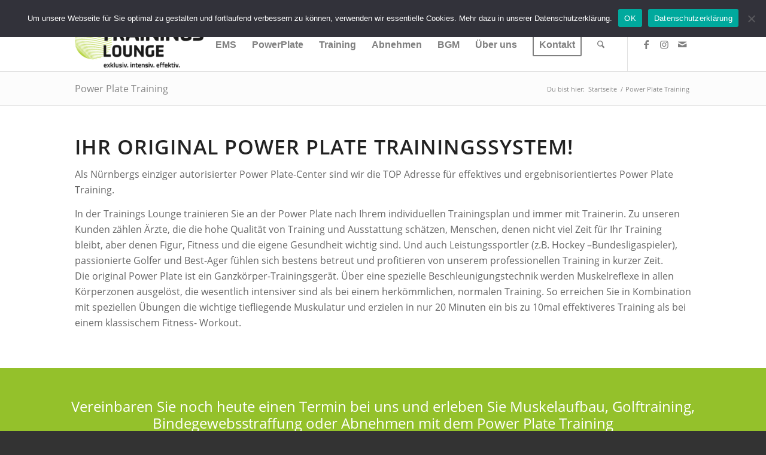

--- FILE ---
content_type: text/html; charset=UTF-8
request_url: https://www.trainings-lounge.de/power-plate-training-nuernberg/
body_size: 15916
content:
<!DOCTYPE html>
<html dir="ltr" lang="de" prefix="og: https://ogp.me/ns#" class="html_stretched responsive av-preloader-disabled  html_header_top html_logo_left html_main_nav_header html_menu_right html_slim html_header_sticky html_header_shrinking html_header_topbar_active html_mobile_menu_tablet html_header_searchicon html_content_align_center html_header_unstick_top_disabled html_header_stretch_disabled html_av-submenu-hidden html_av-submenu-display-click html_av-overlay-side html_av-overlay-side-classic html_av-submenu-clone html_entry_id_4298 av-cookies-no-cookie-consent av-no-preview av-default-lightbox html_text_menu_active av-mobile-menu-switch-default">
<head>
<meta charset="UTF-8" />
<meta name="robots" content="index, follow" />


<!-- mobile setting -->
<meta name="viewport" content="width=device-width, initial-scale=1">

<!-- Scripts/CSS and wp_head hook -->
<script defer src="[data-uri]"></script><title>Power Plate Training | Trainings Lounge</title>

		<!-- All in One SEO 4.9.3 - aioseo.com -->
	<meta name="robots" content="max-image-preview:large" />
	<meta name="google-site-verification" content="W-56BicLsXpT-EF68jc1L3yrDPV8sZj8tRLNI2B4Ed8" />
	<link rel="canonical" href="https://www.trainings-lounge.de/power-plate-training-nuernberg/" />
	<meta name="generator" content="All in One SEO (AIOSEO) 4.9.3" />
		<meta property="og:locale" content="de_DE" />
		<meta property="og:site_name" content="Trainings Lounge | Autorisiertes Power Plate &amp; miha bodytec Center in Nürnberg" />
		<meta property="og:type" content="article" />
		<meta property="og:title" content="Power Plate Training | Trainings Lounge" />
		<meta property="og:url" content="https://www.trainings-lounge.de/power-plate-training-nuernberg/" />
		<meta property="article:published_time" content="2013-01-21T21:13:38+00:00" />
		<meta property="article:modified_time" content="2020-04-04T22:36:09+00:00" />
		<meta name="twitter:card" content="summary" />
		<meta name="twitter:title" content="Power Plate Training | Trainings Lounge" />
		<script type="application/ld+json" class="aioseo-schema">
			{"@context":"https:\/\/schema.org","@graph":[{"@type":"BreadcrumbList","@id":"https:\/\/www.trainings-lounge.de\/power-plate-training-nuernberg\/#breadcrumblist","itemListElement":[{"@type":"ListItem","@id":"https:\/\/www.trainings-lounge.de#listItem","position":1,"name":"Home","item":"https:\/\/www.trainings-lounge.de","nextItem":{"@type":"ListItem","@id":"https:\/\/www.trainings-lounge.de\/power-plate-training-nuernberg\/#listItem","name":"Power Plate Training"}},{"@type":"ListItem","@id":"https:\/\/www.trainings-lounge.de\/power-plate-training-nuernberg\/#listItem","position":2,"name":"Power Plate Training","previousItem":{"@type":"ListItem","@id":"https:\/\/www.trainings-lounge.de#listItem","name":"Home"}}]},{"@type":"Organization","@id":"https:\/\/www.trainings-lounge.de\/#organization","name":"Trainings Lounge","description":"Autorisiertes Power Plate & miha bodytec Center in N\u00fcrnberg","url":"https:\/\/www.trainings-lounge.de\/"},{"@type":"WebPage","@id":"https:\/\/www.trainings-lounge.de\/power-plate-training-nuernberg\/#webpage","url":"https:\/\/www.trainings-lounge.de\/power-plate-training-nuernberg\/","name":"Power Plate Training | Trainings Lounge","inLanguage":"de-DE","isPartOf":{"@id":"https:\/\/www.trainings-lounge.de\/#website"},"breadcrumb":{"@id":"https:\/\/www.trainings-lounge.de\/power-plate-training-nuernberg\/#breadcrumblist"},"datePublished":"2013-01-21T22:13:38+01:00","dateModified":"2020-04-05T00:36:09+02:00"},{"@type":"WebSite","@id":"https:\/\/www.trainings-lounge.de\/#website","url":"https:\/\/www.trainings-lounge.de\/","name":"Trainings Lounge","description":"Autorisiertes Power Plate & miha bodytec Center in N\u00fcrnberg","inLanguage":"de-DE","publisher":{"@id":"https:\/\/www.trainings-lounge.de\/#organization"}}]}
		</script>
		<!-- All in One SEO -->

<link rel="alternate" title="oEmbed (JSON)" type="application/json+oembed" href="https://www.trainings-lounge.de/wp-json/oembed/1.0/embed?url=https%3A%2F%2Fwww.trainings-lounge.de%2Fpower-plate-training-nuernberg%2F" />
<link rel="alternate" title="oEmbed (XML)" type="text/xml+oembed" href="https://www.trainings-lounge.de/wp-json/oembed/1.0/embed?url=https%3A%2F%2Fwww.trainings-lounge.de%2Fpower-plate-training-nuernberg%2F&#038;format=xml" />
<style id='wp-img-auto-sizes-contain-inline-css' type='text/css'>
img:is([sizes=auto i],[sizes^="auto," i]){contain-intrinsic-size:3000px 1500px}
/*# sourceURL=wp-img-auto-sizes-contain-inline-css */
</style>
<style id='wp-block-library-inline-css' type='text/css'>
:root{--wp-block-synced-color:#7a00df;--wp-block-synced-color--rgb:122,0,223;--wp-bound-block-color:var(--wp-block-synced-color);--wp-editor-canvas-background:#ddd;--wp-admin-theme-color:#007cba;--wp-admin-theme-color--rgb:0,124,186;--wp-admin-theme-color-darker-10:#006ba1;--wp-admin-theme-color-darker-10--rgb:0,107,160.5;--wp-admin-theme-color-darker-20:#005a87;--wp-admin-theme-color-darker-20--rgb:0,90,135;--wp-admin-border-width-focus:2px}@media (min-resolution:192dpi){:root{--wp-admin-border-width-focus:1.5px}}.wp-element-button{cursor:pointer}:root .has-very-light-gray-background-color{background-color:#eee}:root .has-very-dark-gray-background-color{background-color:#313131}:root .has-very-light-gray-color{color:#eee}:root .has-very-dark-gray-color{color:#313131}:root .has-vivid-green-cyan-to-vivid-cyan-blue-gradient-background{background:linear-gradient(135deg,#00d084,#0693e3)}:root .has-purple-crush-gradient-background{background:linear-gradient(135deg,#34e2e4,#4721fb 50%,#ab1dfe)}:root .has-hazy-dawn-gradient-background{background:linear-gradient(135deg,#faaca8,#dad0ec)}:root .has-subdued-olive-gradient-background{background:linear-gradient(135deg,#fafae1,#67a671)}:root .has-atomic-cream-gradient-background{background:linear-gradient(135deg,#fdd79a,#004a59)}:root .has-nightshade-gradient-background{background:linear-gradient(135deg,#330968,#31cdcf)}:root .has-midnight-gradient-background{background:linear-gradient(135deg,#020381,#2874fc)}:root{--wp--preset--font-size--normal:16px;--wp--preset--font-size--huge:42px}.has-regular-font-size{font-size:1em}.has-larger-font-size{font-size:2.625em}.has-normal-font-size{font-size:var(--wp--preset--font-size--normal)}.has-huge-font-size{font-size:var(--wp--preset--font-size--huge)}.has-text-align-center{text-align:center}.has-text-align-left{text-align:left}.has-text-align-right{text-align:right}.has-fit-text{white-space:nowrap!important}#end-resizable-editor-section{display:none}.aligncenter{clear:both}.items-justified-left{justify-content:flex-start}.items-justified-center{justify-content:center}.items-justified-right{justify-content:flex-end}.items-justified-space-between{justify-content:space-between}.screen-reader-text{border:0;clip-path:inset(50%);height:1px;margin:-1px;overflow:hidden;padding:0;position:absolute;width:1px;word-wrap:normal!important}.screen-reader-text:focus{background-color:#ddd;clip-path:none;color:#444;display:block;font-size:1em;height:auto;left:5px;line-height:normal;padding:15px 23px 14px;text-decoration:none;top:5px;width:auto;z-index:100000}html :where(.has-border-color){border-style:solid}html :where([style*=border-top-color]){border-top-style:solid}html :where([style*=border-right-color]){border-right-style:solid}html :where([style*=border-bottom-color]){border-bottom-style:solid}html :where([style*=border-left-color]){border-left-style:solid}html :where([style*=border-width]){border-style:solid}html :where([style*=border-top-width]){border-top-style:solid}html :where([style*=border-right-width]){border-right-style:solid}html :where([style*=border-bottom-width]){border-bottom-style:solid}html :where([style*=border-left-width]){border-left-style:solid}html :where(img[class*=wp-image-]){height:auto;max-width:100%}:where(figure){margin:0 0 1em}html :where(.is-position-sticky){--wp-admin--admin-bar--position-offset:var(--wp-admin--admin-bar--height,0px)}@media screen and (max-width:600px){html :where(.is-position-sticky){--wp-admin--admin-bar--position-offset:0px}}

/*# sourceURL=wp-block-library-inline-css */
</style><style id='global-styles-inline-css' type='text/css'>
:root{--wp--preset--aspect-ratio--square: 1;--wp--preset--aspect-ratio--4-3: 4/3;--wp--preset--aspect-ratio--3-4: 3/4;--wp--preset--aspect-ratio--3-2: 3/2;--wp--preset--aspect-ratio--2-3: 2/3;--wp--preset--aspect-ratio--16-9: 16/9;--wp--preset--aspect-ratio--9-16: 9/16;--wp--preset--color--black: #000000;--wp--preset--color--cyan-bluish-gray: #abb8c3;--wp--preset--color--white: #ffffff;--wp--preset--color--pale-pink: #f78da7;--wp--preset--color--vivid-red: #cf2e2e;--wp--preset--color--luminous-vivid-orange: #ff6900;--wp--preset--color--luminous-vivid-amber: #fcb900;--wp--preset--color--light-green-cyan: #7bdcb5;--wp--preset--color--vivid-green-cyan: #00d084;--wp--preset--color--pale-cyan-blue: #8ed1fc;--wp--preset--color--vivid-cyan-blue: #0693e3;--wp--preset--color--vivid-purple: #9b51e0;--wp--preset--color--metallic-red: #b02b2c;--wp--preset--color--maximum-yellow-red: #edae44;--wp--preset--color--yellow-sun: #eeee22;--wp--preset--color--palm-leaf: #83a846;--wp--preset--color--aero: #7bb0e7;--wp--preset--color--old-lavender: #745f7e;--wp--preset--color--steel-teal: #5f8789;--wp--preset--color--raspberry-pink: #d65799;--wp--preset--color--medium-turquoise: #4ecac2;--wp--preset--gradient--vivid-cyan-blue-to-vivid-purple: linear-gradient(135deg,rgb(6,147,227) 0%,rgb(155,81,224) 100%);--wp--preset--gradient--light-green-cyan-to-vivid-green-cyan: linear-gradient(135deg,rgb(122,220,180) 0%,rgb(0,208,130) 100%);--wp--preset--gradient--luminous-vivid-amber-to-luminous-vivid-orange: linear-gradient(135deg,rgb(252,185,0) 0%,rgb(255,105,0) 100%);--wp--preset--gradient--luminous-vivid-orange-to-vivid-red: linear-gradient(135deg,rgb(255,105,0) 0%,rgb(207,46,46) 100%);--wp--preset--gradient--very-light-gray-to-cyan-bluish-gray: linear-gradient(135deg,rgb(238,238,238) 0%,rgb(169,184,195) 100%);--wp--preset--gradient--cool-to-warm-spectrum: linear-gradient(135deg,rgb(74,234,220) 0%,rgb(151,120,209) 20%,rgb(207,42,186) 40%,rgb(238,44,130) 60%,rgb(251,105,98) 80%,rgb(254,248,76) 100%);--wp--preset--gradient--blush-light-purple: linear-gradient(135deg,rgb(255,206,236) 0%,rgb(152,150,240) 100%);--wp--preset--gradient--blush-bordeaux: linear-gradient(135deg,rgb(254,205,165) 0%,rgb(254,45,45) 50%,rgb(107,0,62) 100%);--wp--preset--gradient--luminous-dusk: linear-gradient(135deg,rgb(255,203,112) 0%,rgb(199,81,192) 50%,rgb(65,88,208) 100%);--wp--preset--gradient--pale-ocean: linear-gradient(135deg,rgb(255,245,203) 0%,rgb(182,227,212) 50%,rgb(51,167,181) 100%);--wp--preset--gradient--electric-grass: linear-gradient(135deg,rgb(202,248,128) 0%,rgb(113,206,126) 100%);--wp--preset--gradient--midnight: linear-gradient(135deg,rgb(2,3,129) 0%,rgb(40,116,252) 100%);--wp--preset--font-size--small: 1rem;--wp--preset--font-size--medium: 1.125rem;--wp--preset--font-size--large: 1.75rem;--wp--preset--font-size--x-large: clamp(1.75rem, 3vw, 2.25rem);--wp--preset--spacing--20: 0.44rem;--wp--preset--spacing--30: 0.67rem;--wp--preset--spacing--40: 1rem;--wp--preset--spacing--50: 1.5rem;--wp--preset--spacing--60: 2.25rem;--wp--preset--spacing--70: 3.38rem;--wp--preset--spacing--80: 5.06rem;--wp--preset--shadow--natural: 6px 6px 9px rgba(0, 0, 0, 0.2);--wp--preset--shadow--deep: 12px 12px 50px rgba(0, 0, 0, 0.4);--wp--preset--shadow--sharp: 6px 6px 0px rgba(0, 0, 0, 0.2);--wp--preset--shadow--outlined: 6px 6px 0px -3px rgb(255, 255, 255), 6px 6px rgb(0, 0, 0);--wp--preset--shadow--crisp: 6px 6px 0px rgb(0, 0, 0);}:root { --wp--style--global--content-size: 800px;--wp--style--global--wide-size: 1130px; }:where(body) { margin: 0; }.wp-site-blocks > .alignleft { float: left; margin-right: 2em; }.wp-site-blocks > .alignright { float: right; margin-left: 2em; }.wp-site-blocks > .aligncenter { justify-content: center; margin-left: auto; margin-right: auto; }:where(.is-layout-flex){gap: 0.5em;}:where(.is-layout-grid){gap: 0.5em;}.is-layout-flow > .alignleft{float: left;margin-inline-start: 0;margin-inline-end: 2em;}.is-layout-flow > .alignright{float: right;margin-inline-start: 2em;margin-inline-end: 0;}.is-layout-flow > .aligncenter{margin-left: auto !important;margin-right: auto !important;}.is-layout-constrained > .alignleft{float: left;margin-inline-start: 0;margin-inline-end: 2em;}.is-layout-constrained > .alignright{float: right;margin-inline-start: 2em;margin-inline-end: 0;}.is-layout-constrained > .aligncenter{margin-left: auto !important;margin-right: auto !important;}.is-layout-constrained > :where(:not(.alignleft):not(.alignright):not(.alignfull)){max-width: var(--wp--style--global--content-size);margin-left: auto !important;margin-right: auto !important;}.is-layout-constrained > .alignwide{max-width: var(--wp--style--global--wide-size);}body .is-layout-flex{display: flex;}.is-layout-flex{flex-wrap: wrap;align-items: center;}.is-layout-flex > :is(*, div){margin: 0;}body .is-layout-grid{display: grid;}.is-layout-grid > :is(*, div){margin: 0;}body{padding-top: 0px;padding-right: 0px;padding-bottom: 0px;padding-left: 0px;}a:where(:not(.wp-element-button)){text-decoration: underline;}:root :where(.wp-element-button, .wp-block-button__link){background-color: #32373c;border-width: 0;color: #fff;font-family: inherit;font-size: inherit;font-style: inherit;font-weight: inherit;letter-spacing: inherit;line-height: inherit;padding-top: calc(0.667em + 2px);padding-right: calc(1.333em + 2px);padding-bottom: calc(0.667em + 2px);padding-left: calc(1.333em + 2px);text-decoration: none;text-transform: inherit;}.has-black-color{color: var(--wp--preset--color--black) !important;}.has-cyan-bluish-gray-color{color: var(--wp--preset--color--cyan-bluish-gray) !important;}.has-white-color{color: var(--wp--preset--color--white) !important;}.has-pale-pink-color{color: var(--wp--preset--color--pale-pink) !important;}.has-vivid-red-color{color: var(--wp--preset--color--vivid-red) !important;}.has-luminous-vivid-orange-color{color: var(--wp--preset--color--luminous-vivid-orange) !important;}.has-luminous-vivid-amber-color{color: var(--wp--preset--color--luminous-vivid-amber) !important;}.has-light-green-cyan-color{color: var(--wp--preset--color--light-green-cyan) !important;}.has-vivid-green-cyan-color{color: var(--wp--preset--color--vivid-green-cyan) !important;}.has-pale-cyan-blue-color{color: var(--wp--preset--color--pale-cyan-blue) !important;}.has-vivid-cyan-blue-color{color: var(--wp--preset--color--vivid-cyan-blue) !important;}.has-vivid-purple-color{color: var(--wp--preset--color--vivid-purple) !important;}.has-metallic-red-color{color: var(--wp--preset--color--metallic-red) !important;}.has-maximum-yellow-red-color{color: var(--wp--preset--color--maximum-yellow-red) !important;}.has-yellow-sun-color{color: var(--wp--preset--color--yellow-sun) !important;}.has-palm-leaf-color{color: var(--wp--preset--color--palm-leaf) !important;}.has-aero-color{color: var(--wp--preset--color--aero) !important;}.has-old-lavender-color{color: var(--wp--preset--color--old-lavender) !important;}.has-steel-teal-color{color: var(--wp--preset--color--steel-teal) !important;}.has-raspberry-pink-color{color: var(--wp--preset--color--raspberry-pink) !important;}.has-medium-turquoise-color{color: var(--wp--preset--color--medium-turquoise) !important;}.has-black-background-color{background-color: var(--wp--preset--color--black) !important;}.has-cyan-bluish-gray-background-color{background-color: var(--wp--preset--color--cyan-bluish-gray) !important;}.has-white-background-color{background-color: var(--wp--preset--color--white) !important;}.has-pale-pink-background-color{background-color: var(--wp--preset--color--pale-pink) !important;}.has-vivid-red-background-color{background-color: var(--wp--preset--color--vivid-red) !important;}.has-luminous-vivid-orange-background-color{background-color: var(--wp--preset--color--luminous-vivid-orange) !important;}.has-luminous-vivid-amber-background-color{background-color: var(--wp--preset--color--luminous-vivid-amber) !important;}.has-light-green-cyan-background-color{background-color: var(--wp--preset--color--light-green-cyan) !important;}.has-vivid-green-cyan-background-color{background-color: var(--wp--preset--color--vivid-green-cyan) !important;}.has-pale-cyan-blue-background-color{background-color: var(--wp--preset--color--pale-cyan-blue) !important;}.has-vivid-cyan-blue-background-color{background-color: var(--wp--preset--color--vivid-cyan-blue) !important;}.has-vivid-purple-background-color{background-color: var(--wp--preset--color--vivid-purple) !important;}.has-metallic-red-background-color{background-color: var(--wp--preset--color--metallic-red) !important;}.has-maximum-yellow-red-background-color{background-color: var(--wp--preset--color--maximum-yellow-red) !important;}.has-yellow-sun-background-color{background-color: var(--wp--preset--color--yellow-sun) !important;}.has-palm-leaf-background-color{background-color: var(--wp--preset--color--palm-leaf) !important;}.has-aero-background-color{background-color: var(--wp--preset--color--aero) !important;}.has-old-lavender-background-color{background-color: var(--wp--preset--color--old-lavender) !important;}.has-steel-teal-background-color{background-color: var(--wp--preset--color--steel-teal) !important;}.has-raspberry-pink-background-color{background-color: var(--wp--preset--color--raspberry-pink) !important;}.has-medium-turquoise-background-color{background-color: var(--wp--preset--color--medium-turquoise) !important;}.has-black-border-color{border-color: var(--wp--preset--color--black) !important;}.has-cyan-bluish-gray-border-color{border-color: var(--wp--preset--color--cyan-bluish-gray) !important;}.has-white-border-color{border-color: var(--wp--preset--color--white) !important;}.has-pale-pink-border-color{border-color: var(--wp--preset--color--pale-pink) !important;}.has-vivid-red-border-color{border-color: var(--wp--preset--color--vivid-red) !important;}.has-luminous-vivid-orange-border-color{border-color: var(--wp--preset--color--luminous-vivid-orange) !important;}.has-luminous-vivid-amber-border-color{border-color: var(--wp--preset--color--luminous-vivid-amber) !important;}.has-light-green-cyan-border-color{border-color: var(--wp--preset--color--light-green-cyan) !important;}.has-vivid-green-cyan-border-color{border-color: var(--wp--preset--color--vivid-green-cyan) !important;}.has-pale-cyan-blue-border-color{border-color: var(--wp--preset--color--pale-cyan-blue) !important;}.has-vivid-cyan-blue-border-color{border-color: var(--wp--preset--color--vivid-cyan-blue) !important;}.has-vivid-purple-border-color{border-color: var(--wp--preset--color--vivid-purple) !important;}.has-metallic-red-border-color{border-color: var(--wp--preset--color--metallic-red) !important;}.has-maximum-yellow-red-border-color{border-color: var(--wp--preset--color--maximum-yellow-red) !important;}.has-yellow-sun-border-color{border-color: var(--wp--preset--color--yellow-sun) !important;}.has-palm-leaf-border-color{border-color: var(--wp--preset--color--palm-leaf) !important;}.has-aero-border-color{border-color: var(--wp--preset--color--aero) !important;}.has-old-lavender-border-color{border-color: var(--wp--preset--color--old-lavender) !important;}.has-steel-teal-border-color{border-color: var(--wp--preset--color--steel-teal) !important;}.has-raspberry-pink-border-color{border-color: var(--wp--preset--color--raspberry-pink) !important;}.has-medium-turquoise-border-color{border-color: var(--wp--preset--color--medium-turquoise) !important;}.has-vivid-cyan-blue-to-vivid-purple-gradient-background{background: var(--wp--preset--gradient--vivid-cyan-blue-to-vivid-purple) !important;}.has-light-green-cyan-to-vivid-green-cyan-gradient-background{background: var(--wp--preset--gradient--light-green-cyan-to-vivid-green-cyan) !important;}.has-luminous-vivid-amber-to-luminous-vivid-orange-gradient-background{background: var(--wp--preset--gradient--luminous-vivid-amber-to-luminous-vivid-orange) !important;}.has-luminous-vivid-orange-to-vivid-red-gradient-background{background: var(--wp--preset--gradient--luminous-vivid-orange-to-vivid-red) !important;}.has-very-light-gray-to-cyan-bluish-gray-gradient-background{background: var(--wp--preset--gradient--very-light-gray-to-cyan-bluish-gray) !important;}.has-cool-to-warm-spectrum-gradient-background{background: var(--wp--preset--gradient--cool-to-warm-spectrum) !important;}.has-blush-light-purple-gradient-background{background: var(--wp--preset--gradient--blush-light-purple) !important;}.has-blush-bordeaux-gradient-background{background: var(--wp--preset--gradient--blush-bordeaux) !important;}.has-luminous-dusk-gradient-background{background: var(--wp--preset--gradient--luminous-dusk) !important;}.has-pale-ocean-gradient-background{background: var(--wp--preset--gradient--pale-ocean) !important;}.has-electric-grass-gradient-background{background: var(--wp--preset--gradient--electric-grass) !important;}.has-midnight-gradient-background{background: var(--wp--preset--gradient--midnight) !important;}.has-small-font-size{font-size: var(--wp--preset--font-size--small) !important;}.has-medium-font-size{font-size: var(--wp--preset--font-size--medium) !important;}.has-large-font-size{font-size: var(--wp--preset--font-size--large) !important;}.has-x-large-font-size{font-size: var(--wp--preset--font-size--x-large) !important;}
/*# sourceURL=global-styles-inline-css */
</style>

<link rel='stylesheet' id='cookie-notice-front-css' href='https://www.trainings-lounge.de/wp-content/plugins/cookie-notice/css/front.min.css?ver=2.5.11' type='text/css' media='all' />
<link rel='stylesheet' id='quform-css' href='https://www.trainings-lounge.de/wp-content/cache/autoptimize/css/autoptimize_single_1567d6aee47f863ef82c49b56dd2470c.css?ver=1716468395' type='text/css' media='all' />
<link rel='stylesheet' id='avia-merged-styles-css' href='https://www.trainings-lounge.de/wp-content/uploads/dynamic_avia/avia-merged-styles-23540038b23bdf97a21c0727bf96c5d3---696e99de0f2cb.css' type='text/css' media='all' />
<link rel='stylesheet' id='avia-single-post-4298-css' href='https://www.trainings-lounge.de/wp-content/uploads/dynamic_avia/avia_posts_css/post-4298.css?ver=ver-1768877129' type='text/css' media='all' />
<script type="text/javascript" src="https://www.trainings-lounge.de/wp-includes/js/jquery/jquery.min.js?ver=3.7.1" id="jquery-core-js"></script>
<script defer type="text/javascript" src="https://www.trainings-lounge.de/wp-includes/js/jquery/jquery-migrate.min.js?ver=3.4.1" id="jquery-migrate-js"></script>
<script defer type="text/javascript" src="https://www.trainings-lounge.de/wp-content/cache/autoptimize/js/autoptimize_single_11431e527d658c06a23fa38aa1451325.js" id="avia-head-scripts-js"></script>
<link rel="https://api.w.org/" href="https://www.trainings-lounge.de/wp-json/" /><link rel="alternate" title="JSON" type="application/json" href="https://www.trainings-lounge.de/wp-json/wp/v2/pages/4298" /><link rel="EditURI" type="application/rsd+xml" title="RSD" href="https://www.trainings-lounge.de/xmlrpc.php?rsd" />

<link rel='shortlink' href='https://www.trainings-lounge.de/?p=4298' />

<link rel="icon" href="https://www.trainings-lounge.de/wp-content/uploads/favicon.png" type="image/png">
<!--[if lt IE 9]><script src="https://www.trainings-lounge.de/wp-content/themes/enfold/js/html5shiv.js"></script><![endif]--><link rel="profile" href="https://gmpg.org/xfn/11" />
<link rel="alternate" type="application/rss+xml" title="Trainings Lounge RSS2 Feed" href="https://www.trainings-lounge.de/feed/" />
<link rel="pingback" href="https://www.trainings-lounge.de/xmlrpc.php" />

<!-- To speed up the rendering and to display the site as fast as possible to the user we include some styles and scripts for above the fold content inline -->
<script defer src="[data-uri]"></script><style type="text/css">
		@font-face {font-family: 'entypo-fontello-enfold'; font-weight: normal; font-style: normal; font-display: auto;
		src: url('https://www.trainings-lounge.de/wp-content/themes/enfold/config-templatebuilder/avia-template-builder/assets/fonts/entypo-fontello-enfold/entypo-fontello-enfold.woff2') format('woff2'),
		url('https://www.trainings-lounge.de/wp-content/themes/enfold/config-templatebuilder/avia-template-builder/assets/fonts/entypo-fontello-enfold/entypo-fontello-enfold.woff') format('woff'),
		url('https://www.trainings-lounge.de/wp-content/themes/enfold/config-templatebuilder/avia-template-builder/assets/fonts/entypo-fontello-enfold/entypo-fontello-enfold.ttf') format('truetype'),
		url('https://www.trainings-lounge.de/wp-content/themes/enfold/config-templatebuilder/avia-template-builder/assets/fonts/entypo-fontello-enfold/entypo-fontello-enfold.svg#entypo-fontello-enfold') format('svg'),
		url('https://www.trainings-lounge.de/wp-content/themes/enfold/config-templatebuilder/avia-template-builder/assets/fonts/entypo-fontello-enfold/entypo-fontello-enfold.eot'),
		url('https://www.trainings-lounge.de/wp-content/themes/enfold/config-templatebuilder/avia-template-builder/assets/fonts/entypo-fontello-enfold/entypo-fontello-enfold.eot?#iefix') format('embedded-opentype');
		}

		#top .avia-font-entypo-fontello-enfold, body .avia-font-entypo-fontello-enfold, html body [data-av_iconfont='entypo-fontello-enfold']:before{ font-family: 'entypo-fontello-enfold'; }
		
		@font-face {font-family: 'entypo-fontello'; font-weight: normal; font-style: normal; font-display: auto;
		src: url('https://www.trainings-lounge.de/wp-content/themes/enfold/config-templatebuilder/avia-template-builder/assets/fonts/entypo-fontello/entypo-fontello.woff2') format('woff2'),
		url('https://www.trainings-lounge.de/wp-content/themes/enfold/config-templatebuilder/avia-template-builder/assets/fonts/entypo-fontello/entypo-fontello.woff') format('woff'),
		url('https://www.trainings-lounge.de/wp-content/themes/enfold/config-templatebuilder/avia-template-builder/assets/fonts/entypo-fontello/entypo-fontello.ttf') format('truetype'),
		url('https://www.trainings-lounge.de/wp-content/themes/enfold/config-templatebuilder/avia-template-builder/assets/fonts/entypo-fontello/entypo-fontello.svg#entypo-fontello') format('svg'),
		url('https://www.trainings-lounge.de/wp-content/themes/enfold/config-templatebuilder/avia-template-builder/assets/fonts/entypo-fontello/entypo-fontello.eot'),
		url('https://www.trainings-lounge.de/wp-content/themes/enfold/config-templatebuilder/avia-template-builder/assets/fonts/entypo-fontello/entypo-fontello.eot?#iefix') format('embedded-opentype');
		}

		#top .avia-font-entypo-fontello, body .avia-font-entypo-fontello, html body [data-av_iconfont='entypo-fontello']:before{ font-family: 'entypo-fontello'; }
		</style>

<!--
Debugging Info for Theme support: 

Theme: Enfold
Version: 7.1
Installed: enfold
AviaFramework Version: 5.6
AviaBuilder Version: 6.0
aviaElementManager Version: 1.0.1
- - - - - - - - - - -
ChildTheme: Enfold Child
ChildTheme Version: 1.0
ChildTheme Installed: enfold

- - - - - - - - - - -
ML:128-PU:37-PLA:12
WP:6.9
Compress: CSS:all theme files - JS:all theme files
Updates: disabled
PLAu:11
-->
</head>

<body id="top" class="wp-singular page-template-default page page-id-4298 wp-theme-enfold wp-child-theme-enfold-child stretched rtl_columns av-curtain-numeric open-sans-custom open-sans  cookies-not-set post-type-page avia-responsive-images-support" itemscope="itemscope" itemtype="https://schema.org/WebPage" >

	
	<div id='wrap_all'>

	
<header id='header' class='all_colors header_color light_bg_color  av_header_top av_logo_left av_main_nav_header av_menu_right av_slim av_header_sticky av_header_shrinking av_header_stretch_disabled av_mobile_menu_tablet av_header_searchicon av_header_unstick_top_disabled av_bottom_nav_disabled  av_alternate_logo_active av_header_border_disabled' aria-label="Header" data-av_shrink_factor='50' role="banner" itemscope="itemscope" itemtype="https://schema.org/WPHeader" >

		<div id='header_meta' class='container_wrap container_wrap_meta  av_icon_active_main av_phone_active_left av_extra_header_active av_entry_id_4298'>

			      <div class='container'>
			      <div class='phone-info '><div>Tel.: 0911 - 2171 4565 | info@trainings-lounge.de</div></div>			      </div>
		</div>

		<div  id='header_main' class='container_wrap container_wrap_logo'>

        <div class='container av-logo-container'><div class='inner-container'><span class='logo avia-standard-logo'><a href='https://www.trainings-lounge.de/' class='' aria-label='Trainings Lounge' ><img src="https://www.trainings-lounge.de/wp-content/uploads/fitnessstudio-nuernberg-300x123.png" height="100" width="300" alt='Trainings Lounge' title='' /></a></span><nav class='main_menu' data-selectname='Wähle eine Seite'  role="navigation" itemscope="itemscope" itemtype="https://schema.org/SiteNavigationElement" ><div class="avia-menu av-main-nav-wrap av_menu_icon_beside"><ul role="menu" class="menu av-main-nav" id="avia-menu"><li role="menuitem" id="menu-item-4635" class="menu-item menu-item-type-custom menu-item-object-custom menu-item-has-children menu-item-top-level menu-item-top-level-1"><a href="#" itemprop="url" tabindex="0"><span class="avia-bullet"></span><span class="avia-menu-text">EMS</span><span class="avia-menu-fx"><span class="avia-arrow-wrap"><span class="avia-arrow"></span></span></span></a>


<ul class="sub-menu">
	<li role="menuitem" id="menu-item-3309" class="menu-item menu-item-type-post_type menu-item-object-page"><a href="https://www.trainings-lounge.de/ems/" itemprop="url" tabindex="0"><span class="avia-bullet"></span><span class="avia-menu-text">EMS</span></a></li>
	<li role="menuitem" id="menu-item-3316" class="menu-item menu-item-type-post_type menu-item-object-page"><a href="https://www.trainings-lounge.de/stoffwechseltraining/" itemprop="url" tabindex="0"><span class="avia-bullet"></span><span class="avia-menu-text">EMS Stoffwechseltraining</span></a></li>
</ul>
</li>
<li role="menuitem" id="menu-item-3310" class="menu-item menu-item-type-post_type menu-item-object-page menu-item-top-level menu-item-top-level-2"><a href="https://www.trainings-lounge.de/powerplate/" itemprop="url" tabindex="0"><span class="avia-bullet"></span><span class="avia-menu-text">PowerPlate</span><span class="avia-menu-fx"><span class="avia-arrow-wrap"><span class="avia-arrow"></span></span></span></a></li>
<li role="menuitem" id="menu-item-3308" class="menu-item menu-item-type-post_type menu-item-object-page menu-item-has-children menu-item-top-level menu-item-top-level-3"><a href="https://www.trainings-lounge.de/training/" itemprop="url" tabindex="0"><span class="avia-bullet"></span><span class="avia-menu-text">Training</span><span class="avia-menu-fx"><span class="avia-arrow-wrap"><span class="avia-arrow"></span></span></span></a>


<ul class="sub-menu">
	<li role="menuitem" id="menu-item-3312" class="menu-item menu-item-type-post_type menu-item-object-page"><a href="https://www.trainings-lounge.de/personal-training/" itemprop="url" tabindex="0"><span class="avia-bullet"></span><span class="avia-menu-text">Personal Training</span></a></li>
	<li role="menuitem" id="menu-item-3311" class="menu-item menu-item-type-post_type menu-item-object-page"><a href="https://www.trainings-lounge.de/faszien-med-rueckentraining/" itemprop="url" tabindex="0"><span class="avia-bullet"></span><span class="avia-menu-text">Faszien- &#038; med. Rückentraining</span></a></li>
	<li role="menuitem" id="menu-item-3314" class="menu-item menu-item-type-post_type menu-item-object-page"><a href="https://www.trainings-lounge.de/analysen/" itemprop="url" tabindex="0"><span class="avia-bullet"></span><span class="avia-menu-text">Gesundheits- Fitness- und Körperanalyse</span></a></li>
	<li role="menuitem" id="menu-item-4725" class="menu-item menu-item-type-post_type menu-item-object-page"><a href="https://www.trainings-lounge.de/homeworkout/" itemprop="url" tabindex="0"><span class="avia-bullet"></span><span class="avia-menu-text">Homeworkout</span></a></li>
</ul>
</li>
<li role="menuitem" id="menu-item-4636" class="menu-item menu-item-type-custom menu-item-object-custom menu-item-has-children menu-item-top-level menu-item-top-level-4"><a href="#" itemprop="url" tabindex="0"><span class="avia-bullet"></span><span class="avia-menu-text">Abnehmen</span><span class="avia-menu-fx"><span class="avia-arrow-wrap"><span class="avia-arrow"></span></span></span></a>


<ul class="sub-menu">
	<li role="menuitem" id="menu-item-4718" class="menu-item menu-item-type-custom menu-item-object-custom"><a target="_blank" href="https://myintenseplus-konzept.de/studio/trainings-lounge" itemprop="url" tabindex="0"><span class="avia-bullet"></span><span class="avia-menu-text">Gesund und Schlank §20</span></a></li>
	<li role="menuitem" id="menu-item-3313" class="menu-item menu-item-type-post_type menu-item-object-page"><a href="https://www.trainings-lounge.de/stoffwechseltraining/" itemprop="url" tabindex="0"><span class="avia-bullet"></span><span class="avia-menu-text">EMS Stoffwechseltraining</span></a></li>
	<li role="menuitem" id="menu-item-3318" class="menu-item menu-item-type-post_type menu-item-object-page"><a href="https://www.trainings-lounge.de/ernaehrungsberatung/" itemprop="url" tabindex="0"><span class="avia-bullet"></span><span class="avia-menu-text">Ernährung</span></a></li>
	<li role="menuitem" id="menu-item-3315" class="menu-item menu-item-type-post_type menu-item-object-page"><a href="https://www.trainings-lounge.de/bodyforming/" itemprop="url" tabindex="0"><span class="avia-bullet"></span><span class="avia-menu-text">Bodyforming</span></a></li>
	<li role="menuitem" id="menu-item-3317" class="menu-item menu-item-type-post_type menu-item-object-page"><a href="https://www.trainings-lounge.de/lymphbehandlung/" itemprop="url" tabindex="0"><span class="avia-bullet"></span><span class="avia-menu-text">SLIMYONIK® Lymphbehandlung</span></a></li>
</ul>
</li>
<li role="menuitem" id="menu-item-3320" class="menu-item menu-item-type-post_type menu-item-object-page menu-item-top-level menu-item-top-level-5"><a href="https://www.trainings-lounge.de/bgm/" itemprop="url" tabindex="0"><span class="avia-bullet"></span><span class="avia-menu-text">BGM</span><span class="avia-menu-fx"><span class="avia-arrow-wrap"><span class="avia-arrow"></span></span></span></a></li>
<li role="menuitem" id="menu-item-3328" class="menu-item menu-item-type-post_type menu-item-object-page menu-item-has-children menu-item-top-level menu-item-top-level-6"><a href="https://www.trainings-lounge.de/team/" itemprop="url" tabindex="0"><span class="avia-bullet"></span><span class="avia-menu-text">Über uns</span><span class="avia-menu-fx"><span class="avia-arrow-wrap"><span class="avia-arrow"></span></span></span></a>


<ul class="sub-menu">
	<li role="menuitem" id="menu-item-3329" class="menu-item menu-item-type-post_type menu-item-object-page"><a href="https://www.trainings-lounge.de/kundenmeinungen/" itemprop="url" tabindex="0"><span class="avia-bullet"></span><span class="avia-menu-text">Kundenmeinungen</span></a></li>
	<li role="menuitem" id="menu-item-3327" class="menu-item menu-item-type-post_type menu-item-object-page"><a href="https://www.trainings-lounge.de/karriere/" itemprop="url" tabindex="0"><span class="avia-bullet"></span><span class="avia-menu-text">Karriere</span></a></li>
	<li role="menuitem" id="menu-item-3326" class="menu-item menu-item-type-post_type menu-item-object-page"><a href="https://www.trainings-lounge.de/soziale-verantwortung/" itemprop="url" tabindex="0"><span class="avia-bullet"></span><span class="avia-menu-text">Soziale Verantwortung</span></a></li>
	<li role="menuitem" id="menu-item-3325" class="menu-item menu-item-type-post_type menu-item-object-page"><a href="https://www.trainings-lounge.de/partner/" itemprop="url" tabindex="0"><span class="avia-bullet"></span><span class="avia-menu-text">Partner</span></a></li>
	<li role="menuitem" id="menu-item-4364" class="menu-item menu-item-type-post_type menu-item-object-page"><a href="https://www.trainings-lounge.de/neuigkeiten-trainings-lounge-nuernberg/" itemprop="url" tabindex="0"><span class="avia-bullet"></span><span class="avia-menu-text">Neuigkeiten Trainings Lounge Nürnberg</span></a></li>
</ul>
</li>
<li role="menuitem" id="menu-item-3400" class="menu-item menu-item-type-post_type menu-item-object-page av-menu-button av-menu-button-bordered menu-item-top-level menu-item-top-level-7"><a href="https://www.trainings-lounge.de/kontakt/" itemprop="url" tabindex="0"><span class="avia-bullet"></span><span class="avia-menu-text">Kontakt</span><span class="avia-menu-fx"><span class="avia-arrow-wrap"><span class="avia-arrow"></span></span></span></a></li>
<li id="menu-item-search" class="noMobile menu-item menu-item-search-dropdown menu-item-avia-special" role="menuitem"><a class="avia-svg-icon avia-font-svg_entypo-fontello" aria-label="Suche" href="?s=" rel="nofollow" title="Click to open the search input field" data-avia-search-tooltip="
&lt;search&gt;
	&lt;form role=&quot;search&quot; action=&quot;https://www.trainings-lounge.de/&quot; id=&quot;searchform&quot; method=&quot;get&quot; class=&quot;&quot;&gt;
		&lt;div&gt;
&lt;span class=&#039;av_searchform_search avia-svg-icon avia-font-svg_entypo-fontello&#039; data-av_svg_icon=&#039;search&#039; data-av_iconset=&#039;svg_entypo-fontello&#039;&gt;&lt;svg version=&quot;1.1&quot; xmlns=&quot;http://www.w3.org/2000/svg&quot; width=&quot;25&quot; height=&quot;32&quot; viewBox=&quot;0 0 25 32&quot; preserveAspectRatio=&quot;xMidYMid meet&quot; aria-labelledby=&#039;av-svg-title-1&#039; aria-describedby=&#039;av-svg-desc-1&#039; role=&quot;graphics-symbol&quot; aria-hidden=&quot;true&quot;&gt;
&lt;title id=&#039;av-svg-title-1&#039;&gt;Search&lt;/title&gt;
&lt;desc id=&#039;av-svg-desc-1&#039;&gt;Search&lt;/desc&gt;
&lt;path d=&quot;M24.704 24.704q0.96 1.088 0.192 1.984l-1.472 1.472q-1.152 1.024-2.176 0l-6.080-6.080q-2.368 1.344-4.992 1.344-4.096 0-7.136-3.040t-3.040-7.136 2.88-7.008 6.976-2.912 7.168 3.040 3.072 7.136q0 2.816-1.472 5.184zM3.008 13.248q0 2.816 2.176 4.992t4.992 2.176 4.832-2.016 2.016-4.896q0-2.816-2.176-4.96t-4.992-2.144-4.832 2.016-2.016 4.832z&quot;&gt;&lt;/path&gt;
&lt;/svg&gt;&lt;/span&gt;			&lt;input type=&quot;submit&quot; value=&quot;&quot; id=&quot;searchsubmit&quot; class=&quot;button&quot; title=&quot;Enter at least 3 characters to show search results in a dropdown or click to route to search result page to show all results&quot; /&gt;
			&lt;input type=&quot;search&quot; id=&quot;s&quot; name=&quot;s&quot; value=&quot;&quot; aria-label=&#039;Suche&#039; placeholder=&#039;Suche&#039; required /&gt;
		&lt;/div&gt;
	&lt;/form&gt;
&lt;/search&gt;
" data-av_svg_icon='search' data-av_iconset='svg_entypo-fontello'><svg version="1.1" xmlns="http://www.w3.org/2000/svg" width="25" height="32" viewBox="0 0 25 32" preserveAspectRatio="xMidYMid meet" aria-labelledby='av-svg-title-2' aria-describedby='av-svg-desc-2' role="graphics-symbol" aria-hidden="true">
<title id='av-svg-title-2'>Click to open the search input field</title>
<desc id='av-svg-desc-2'>Click to open the search input field</desc>
<path d="M24.704 24.704q0.96 1.088 0.192 1.984l-1.472 1.472q-1.152 1.024-2.176 0l-6.080-6.080q-2.368 1.344-4.992 1.344-4.096 0-7.136-3.040t-3.040-7.136 2.88-7.008 6.976-2.912 7.168 3.040 3.072 7.136q0 2.816-1.472 5.184zM3.008 13.248q0 2.816 2.176 4.992t4.992 2.176 4.832-2.016 2.016-4.896q0-2.816-2.176-4.96t-4.992-2.144-4.832 2.016-2.016 4.832z"></path>
</svg><span class="avia_hidden_link_text">Suche</span></a></li><li class="av-burger-menu-main menu-item-avia-special av-small-burger-icon" role="menuitem">
	        			<a href="#" aria-label="Menü" aria-hidden="false">
							<span class="av-hamburger av-hamburger--spin av-js-hamburger">
								<span class="av-hamburger-box">
						          <span class="av-hamburger-inner"></span>
						          <strong>Menü</strong>
								</span>
							</span>
							<span class="avia_hidden_link_text">Menü</span>
						</a>
	        		   </li></ul></div><ul class='noLightbox social_bookmarks icon_count_3'><li class='social_bookmarks_facebook av-social-link-facebook social_icon_1 avia_social_iconfont'><a  target="_blank" aria-label="Link zu Facebook" href='https://www.facebook.com/PersonalTrainingsLounge/' data-av_icon='' data-av_iconfont='entypo-fontello' title="Link zu Facebook" desc="Link zu Facebook" title='Link zu Facebook'><span class='avia_hidden_link_text'>Link zu Facebook</span></a></li><li class='social_bookmarks_instagram av-social-link-instagram social_icon_2 avia_social_iconfont'><a  target="_blank" aria-label="Link zu Instagram" href='https://www.instagram.com/trainingslounge/' data-av_icon='' data-av_iconfont='entypo-fontello' title="Link zu Instagram" desc="Link zu Instagram" title='Link zu Instagram'><span class='avia_hidden_link_text'>Link zu Instagram</span></a></li><li class='social_bookmarks_mail av-social-link-mail social_icon_3 avia_social_iconfont'><a  aria-label="Link zu Mail" href='https://www.trainings-lounge.de/kontakt' data-av_icon='' data-av_iconfont='entypo-fontello' title="Link zu Mail" desc="Link zu Mail" title='Link zu Mail'><span class='avia_hidden_link_text'>Link zu Mail</span></a></li></ul></nav></div> </div> 
		<!-- end container_wrap-->
		</div>
<div class="header_bg"></div>
<!-- end header -->
</header>

	<div id='main' class='all_colors' data-scroll-offset='88'>

	<div class='stretch_full container_wrap alternate_color light_bg_color title_container'><div class='container'><h1 class='main-title entry-title '><a href='https://www.trainings-lounge.de/power-plate-training-nuernberg/' rel='bookmark' title='Permanenter Link zu: Power Plate Training'  itemprop="headline" >Power Plate Training</a></h1><div class="breadcrumb breadcrumbs avia-breadcrumbs"><div class="breadcrumb-trail" ><span class="trail-before"><span class="breadcrumb-title">Du bist hier:</span></span> <span  itemscope="itemscope" itemtype="https://schema.org/BreadcrumbList" ><span  itemscope="itemscope" itemtype="https://schema.org/ListItem" itemprop="itemListElement" ><a itemprop="url" href="https://www.trainings-lounge.de" title="Trainings Lounge" rel="home" class="trail-begin"><span itemprop="name">Startseite</span></a><span itemprop="position" class="hidden">1</span></span></span> <span class="sep">/</span> <span class="trail-end">Power Plate Training</span></div></div></div></div><div   class='main_color container_wrap_first container_wrap fullsize'  ><div class='container av-section-cont-open' ><main  role="main" itemprop="mainContentOfPage"  class='template-page content  av-content-full alpha units'><div class='post-entry post-entry-type-page post-entry-4298'><div class='entry-content-wrapper clearfix'><section  class='av_textblock_section av-jj8of2bg-223bd9d9f14896a3c64aeb5a9312c9a6 '   itemscope="itemscope" itemtype="https://schema.org/CreativeWork" ><div class='avia_textblock'  itemprop="text" ><h1>Ihr original Power Plate Trainingssystem!</h1>
<p>Als Nürnbergs einziger autorisierter Power Plate-Center sind wir die TOP Adresse für effektives und ergebnisorientiertes Power Plate Training.</p>
<p>In der Trainings Lounge trainieren Sie an der Power Plate nach Ihrem individuellen Trainingsplan und immer mit Trainerin. Zu unseren Kunden zählen Ärzte, die die hohe Qualität von Training und Ausstattung schätzen, Menschen, denen nicht viel Zeit für Ihr Training bleibt, aber denen Figur, Fitness und die eigene Gesundheit wichtig sind. Und auch Leistungssportler (z.B. Hockey –Bundesligaspieler), passionierte Golfer und Best-Ager fühlen sich bestens betreut und profitieren von unserem professionellen Training in kurzer Zeit.<br />
Die original Power Plate ist ein Ganzkörper-Trainingsgerät. Über eine spezielle Beschleunigungstechnik werden Muskelreflexe in allen Körperzonen ausgelöst, die wesentlich intensiver sind als bei einem herkömmlichen, normalen Training. So erreichen Sie in Kombination mit speziellen Übungen die wichtige tiefliegende Muskulatur und erzielen in nur 20 Minuten ein bis zu 10mal effektiveres Training als bei einem klassischem Fitness- Workout.</p>
</div></section>
</div></div></main><!-- close content main element --></div></div><div id='vereinbaren-sie-noch-heute-einen-termin-bei-uns-und-erleben-sie-muskelaufbau-golftraining-bindegewebsstraffung-oder-abnehmen-mit-dem-power-plate-training'  class='main_color av-fullscreen-button avia-no-border-styling  avia-builder-el-1  el_after_av_textblock  el_before_av_textblock  container_wrap fullsize'  ><div  class='avia-button-wrap avia-button-center  avia-builder-el-1  el_after_av_textblock  el_before_av_textblock '><a href='https://www.trainings-lounge.de/kontakt/' class='avia-color-theme-color avia-button avia-button-fullwidth av-jj8ofwkx-76928d8f7de9e3a1264a5a3ff840c6e1 avia-icon_select-no avia-color-theme-color'   aria-label="Vereinbaren Sie noch heute einen Termin bei uns und erleben Sie Muskelaufbau, Golftraining, Bindegewebsstraffung oder Abnehmen mit dem Power Plate Training"><span class='avia_iconbox_title' >Vereinbaren Sie noch heute einen Termin bei uns und erleben Sie Muskelaufbau, Golftraining, Bindegewebsstraffung oder Abnehmen mit dem Power Plate Training</span><div class='av-button-description av-button-description-below'><p>Termin vereinbaren!</p>
</div><span class='avia_button_background avia-button avia-button-fullwidth avia-color-theme-color'></span></a></div></div><div id='after_fullwidth_button'  class='main_color av_default_container_wrap container_wrap fullsize'  ><div class='container av-section-cont-open' ><div class='template-page content  av-content-full alpha units'><div class='post-entry post-entry-type-page post-entry-4298'><div class='entry-content-wrapper clearfix'>
<section  class='av_textblock_section av-jj8okcri-1efa81773ca3048d5f93e1750a3cf707 '   itemscope="itemscope" itemtype="https://schema.org/CreativeWork" ><div class='avia_textblock'  itemprop="text" ><p>Durch die Vibration werden pro Minute bis zu 3000 Muskelkontraktionen und bis zu 97% der gesamten Muskulatur angesteuert. Das ist deutlich mehr, als dies bei konventionellem Training möglich ist. Durch diese Effektivität verkürzt sich die Trainingszeit von „normal“ 1,5 – 2 Stunden auf nur 20 Minuten.</p>
<p>In der Trainings Lounge stehen Ihre Bedürfnisse an erster Stelle. Deshalb finden alle Power Plate Trainings mit Personal Trainer statt. Wir holen innerhalb kürzester Zeit das beste Trainingsergebnis für Sie heraus. Die individuelle Betreuung gewährleistet den maximalen Erfolg ihres Trainings.</p>
<p><strong>Die Resultate können ein definiertes Sixpack, schöne Kurven, ein gesunder Rücken und eine Umfangreduktion sein.</strong></p>
<p>Faszientraining bringt den Muskel wieder in die Länge, kann Rückenschmerzen beheben, Sie und Ihre Gelenke wieder beweglich machen und gehört aus unserer Sicht unbedingt nach jeder Power Plate -Trainingseinheit dazu! Mehr Info unter <a href="https://www.trainings-lounge.de/five-konzept/">five&#8230;&#8230;.</a></p>
<p>Bindegewebsstraffung: Die Fasern des unter der Haut liegenden Binde und Stützgewebes werden durch die Vibration kontrahiert. Power Plate Anwendungen können zu einer Durchblutungssteigerung und einer damit verbundenen Temperaturerwärmung führen. Die Durchblutungsmassage kann außerdem zu einer Verbesserung des Hautbildes führen.</p>
<p>Gezielter Muskelaufbau: Durch die Vibration und die Auswahl Ihrer Übungen werden sowohl oberflächlich große als auch kleine, tiefliegende Muskelpartien trainiert. So erreichen Sie mit Power Plate einen gezielten Muskelaufbau, der auch Ihre Figur positiv verändern wird und Ihre Stoffwechseltätigkeit ankurbelt, da in der Muskulatur alle Stoffwechselprozesse stattfinden. Unsere speziellen Übungen und Anleitungen helfen Ihnen, Sie entsprechend Ihren Bedürfnissen auf Ihrem Trainingsniveau (Einsteiger oder Profisportler) abzuholen und Sie werden Ihren Zielen mit jeder kurzweiligen Trainingseinheit näher kommen.</p>
<p>Abnehmen: Abnehmen ist meist eine große Herausforderung. Und noch schwieriger ist es, das Wunschgewicht auch dauerhaft zu halten. Da im Muskel die Energiebereitstellung stattfindet, ist ein gezieltes und dauerhaftes Muskeltraining der großen Muskelgruppen unerlässlich. Mit dem effektiven, kurzweiligen, individuellen und abwechslungsreichen Training haben unsere Kunden schnelle Abnehmerfolge und können diese auch meist mit Leichtigkeit halten. Setzen Sie auf unsere langjährige Erfahrung und unser spezielles Abnehmtraining.</p>
<h3>Verbesserung des Stoffwechsels</h3>
<p>Die Power Plate Beschleunigungen können den Stoffwechsel anregen und den Grundumsatz erhöhen. Dies kann in Verbindung mit einer kontrollierten Energieaufnahme eine Verringerung des Fettanteils unterstützen.</p>
<p><a title="Abnehmen" href="https://www.trainings-lounge.de/abnehmen-in-nuernberg/">Mehr über Abnehmen in der Personal Trainingslounge finden Sie hier.</a></p>
<h3>Durchblutungsförderung</h3>
<p>Power Plate Anwendungen können zu einer Durchblutungssteigerung und einer damit verbundenen Temperaturerwärmung führen. Die Durchblutungsmassage kann außerdem zu einer Verbesserung des Hautbildes führen.</p>
<p><img decoding="async" src="https://www.trainings-lounge.de/wp-content/uploads/2013/06/0975-300x199.jpg" alt="power plate nürnberg" /></p>
<p><img decoding="async" src="https://www.trainings-lounge.de/wp-content/uploads/2013/06/1009_kalt1-300x199.jpg" alt="power plate training" /></p>
<p><img decoding="async" src="https://www.trainings-lounge.de/wp-content/uploads/2013/06/1023.jpg" alt="powerplate training" /></p>
<h2 style="text-align: center; font-size: 30px !important; color: #fff !important;"><span style="color: #000000;">Gesund sein. Fit sein. In Form sein.</span></h2>
<p style="text-align: center; margin-top: -10px; font-size: 17px !important; line-height: 24px !important; color: #fff !important;"><span style="color: #000000;">Die Trends und Ziele unserer Zeit: Gesundheit, Fitness, Beauty und Well-Aging. Sicherlich haben auch Sie den Wunsch, gesund, fit und schlank zu sein – doch lässt Ihnen Ihr Alltag ausreichend Zeit, diese Ziele zu verfolgen. In unserer modernen, schnelllebigen Gesellschaft kommt Bewegung und individuelle Betreuung durch Personal Trainer oftmals zu kurz. Power Plate wurde entwickelt, damit Sie schnelle und langanhaltende Ergebnisse erreichen können, ohne stundenlange schweißtreibende Workouts.</span></p>
<h2>Die Trainings-Möglichkeiten der Personal Trainings Lounge:</h2>
<ul>
<li><a title="Power Plate Training" href="https://www.trainings-lounge.de/power-plate/">Power Plate Training</a></li>
<li><a href="https://www.trainings-lounge.de/ems-training-nuernberg/">EMS Training von miha bodytec®</a></li>
<li><a href="https://www.trainings-lounge.de/ems-training-nuernberg/">EMS Training kabellos</a></li>
<li><a href="https://www.trainings-lounge.de/abnehmen/stoffwechsel-training/">Stoffwechsel-Training</a></li>
<li>Metabolictraining</li>
<li><a href="https://www.trainings-lounge.de/abnehmen/lymphmassage/">Lymphbehandlung</a></li>
<li>Slimyonik</li>
<li>Personal Training</li>
<li>Functional Training</li>
<li>Faszientraining</li>
<li><a href="https://www.trainings-lounge.de/abnehmen-in-nuernberg/">Abnehmen</a></li>
<li><a href="https://www.trainings-lounge.de/abnehmen/power-groupfitness/">Power Groupfitness</a></li>
<li><a href="https://www.trainings-lounge.de/abnehmen/lymphmassage/">Lymphmassage</a></li>
<li><a href="https://www.trainings-lounge.de/five-konzept">five Rücken- und Gelenkkonzept</a></li>
<li>BGM</li>
<li>Firmenfitness</li>
</ul>
<p><a href="https://www.trainings-lounge.de/kontakt/">Jetzt Termin vereinbaren</a></p>
<h2>Exklusiv bei uns – Power Plate Groupfitness Programme</h2>
<p>In der Personal Trainings Lounge erleben sie ein individuelles Training mit neuen innovativen Highlights. Wir kombinieren das hoch effektive Training auf der Power Plate mit verschiedenen Groupfitness Programmen, die für eine erhöhte Motivation und einen gesteigerten Spaßfaktor sorgen. In der Gruppe fällt Muskelaufbau und Abnehmen leichter.</p>
<p><a href="https://www.trainings-lounge.de/abnehmen/power-groupfitness/">Infos zum Power Groupfitness</a></p>
</div></section>
</div></div></div><!-- close content main div --> <!-- section close by builder template -->		</div><!--end builder template--></div><!-- close default .container_wrap element -->				<div class='container_wrap footer_color' id='footer'>

					<div class='container'>

						<div class='flex_column av_one_third  first el_before_av_one_third'><section id="nav_menu-3" class="widget clearfix widget_nav_menu"><h3 class="widgettitle">Rechtliches</h3><div class="menu-footer-container"><ul id="menu-footer" class="menu"><li id="menu-item-3342" class="menu-item menu-item-type-post_type menu-item-object-page menu-item-3342"><a href="https://www.trainings-lounge.de/kontakt/">Kontakt</a></li>
<li id="menu-item-4006" class="menu-item menu-item-type-post_type menu-item-object-page menu-item-4006"><a href="https://www.trainings-lounge.de/bildnachweise/">Bildnachweise</a></li>
<li id="menu-item-3341" class="menu-item menu-item-type-post_type menu-item-object-page menu-item-3341"><a href="https://www.trainings-lounge.de/datenschutzerklaerung/">Datenschutzerklärung</a></li>
<li id="menu-item-3340" class="menu-item menu-item-type-post_type menu-item-object-page menu-item-3340"><a href="https://www.trainings-lounge.de/impressum/">Impressum</a></li>
<li id="menu-item-4427" class="menu-item menu-item-type-post_type menu-item-object-page menu-item-4427"><a href="https://www.trainings-lounge.de/archiv/">Archiv</a></li>
</ul></div><span class="seperator extralight-border"></span></section></div><div class='flex_column av_one_third  el_after_av_one_third el_before_av_one_third '><section id="custom_html-2" class="widget_text widget clearfix widget_custom_html"><h3 class="widgettitle">Öffnungszeiten</h3><div class="textwidget custom-html-widget"><span class="footer-custom-text">
Mo: 8.00 – 20.00 Uhr<br>
Di: 8.00 – 11.00 Uhr + 15.00 – 20.00 Uhr<br>
Mi: 8.00 – 20.00 Uhr<br>
Do: 8.00 – 20.00 Uhr<br>
Fr: 8.00 – 18.00 Uhr<br>
Sa: 8.30 – 13.00 Uhr<br>
So: geschlossen<br>
(Sowie nach individueller Absprache)
</span></div><span class="seperator extralight-border"></span></section></div><div class='flex_column av_one_third  el_after_av_one_third el_before_av_one_third '><section id="custom_html-3" class="widget_text widget clearfix widget_custom_html"><h3 class="widgettitle">Trainingslounge</h3><div class="textwidget custom-html-widget"><span class="footer-custom-text">
Tel.: 0911 - 2171 45 65<br>
Fax: 0911 - 2171 45 67<br>
info@trainings-lounge.de
</span></div><span class="seperator extralight-border"></span></section></div>
					</div>

				<!-- ####### END FOOTER CONTAINER ####### -->
				</div>

	

	
				<footer class='container_wrap socket_color' id='socket'  role="contentinfo" itemscope="itemscope" itemtype="https://schema.org/WPFooter" aria-label="Copyright and company info" >
                    <div class='container'>

                        <span class='copyright'>© Copyright - Personal Trainings Lounge</span>

                        
                    </div>

	            <!-- ####### END SOCKET CONTAINER ####### -->
				</footer>


					<!-- end main -->
		</div>

		<!-- end wrap_all --></div>
<a href='#top' title='Nach oben scrollen' id='scroll-top-link' class='avia-svg-icon avia-font-svg_entypo-fontello' data-av_svg_icon='up-open' data-av_iconset='svg_entypo-fontello' tabindex='-1' aria-hidden='true'>
	<svg version="1.1" xmlns="http://www.w3.org/2000/svg" width="19" height="32" viewBox="0 0 19 32" preserveAspectRatio="xMidYMid meet" aria-labelledby='av-svg-title-3' aria-describedby='av-svg-desc-3' role="graphics-symbol" aria-hidden="true">
<title id='av-svg-title-3'>Nach oben scrollen</title>
<desc id='av-svg-desc-3'>Nach oben scrollen</desc>
<path d="M18.048 18.24q0.512 0.512 0.512 1.312t-0.512 1.312q-1.216 1.216-2.496 0l-6.272-6.016-6.272 6.016q-1.28 1.216-2.496 0-0.512-0.512-0.512-1.312t0.512-1.312l7.488-7.168q0.512-0.512 1.28-0.512t1.28 0.512z"></path>
</svg>	<span class="avia_hidden_link_text">Nach oben scrollen</span>
</a>

<div id="fb-root"></div>

<script type="speculationrules">
{"prefetch":[{"source":"document","where":{"and":[{"href_matches":"/*"},{"not":{"href_matches":["/wp-*.php","/wp-admin/*","/wp-content/uploads/*","/wp-content/*","/wp-content/plugins/*","/wp-content/themes/enfold-child/*","/wp-content/themes/enfold/*","/*\\?(.+)"]}},{"not":{"selector_matches":"a[rel~=\"nofollow\"]"}},{"not":{"selector_matches":".no-prefetch, .no-prefetch a"}}]},"eagerness":"conservative"}]}
</script>

 <script defer src="[data-uri]"></script>
 
 <script defer id="cookie-notice-front-js-before" src="[data-uri]"></script>
<script defer type="text/javascript" src="https://www.trainings-lounge.de/wp-content/plugins/cookie-notice/js/front.min.js?ver=2.5.11" id="cookie-notice-front-js"></script>
<script defer id="quform-js-extra" src="[data-uri]"></script>
<script defer type="text/javascript" src="https://www.trainings-lounge.de/wp-content/cache/autoptimize/js/autoptimize_single_9196b8e2121d338f46b81c9444a9bd98.js?ver=1716468395" id="quform-js"></script>
<script defer type="text/javascript" src="https://www.trainings-lounge.de/wp-content/cache/autoptimize/js/autoptimize_single_899c5481643165de0afe19c1c727cbd0.js" id="avia-footer-scripts-js"></script>

		<!-- Cookie Notice plugin v2.5.11 by Hu-manity.co https://hu-manity.co/ -->
		<div id="cookie-notice" role="dialog" class="cookie-notice-hidden cookie-revoke-hidden cn-position-top" aria-label="Cookie Notice" style="background-color: rgba(50,50,58,1);"><div class="cookie-notice-container" style="color: #fff"><span id="cn-notice-text" class="cn-text-container">Um unsere Webseite für Sie optimal zu gestalten und fortlaufend verbessern zu können, verwenden wir essentielle Cookies. Mehr dazu in unserer Datenschutzerklärung.</span><span id="cn-notice-buttons" class="cn-buttons-container"><button id="cn-accept-cookie" data-cookie-set="accept" class="cn-set-cookie cn-button" aria-label="OK" style="background-color: #00a99d">OK</button><button data-link-url="https://www.trainings-lounge.de/datenschutzerklaerung/" data-link-target="_blank" id="cn-more-info" class="cn-more-info cn-button" aria-label="Datenschutzerklärung" style="background-color: #00a99d">Datenschutzerklärung</button></span><button type="button" id="cn-close-notice" data-cookie-set="accept" class="cn-close-icon" aria-label="Nein"></button></div>
			
		</div>
		<!-- / Cookie Notice plugin --></body>
</html>


--- FILE ---
content_type: text/css
request_url: https://www.trainings-lounge.de/wp-content/uploads/dynamic_avia/avia_posts_css/post-4298.css?ver=ver-1768877129
body_size: -24
content:
#top #wrap_all .avia-button.av-jj8ofwkx-76928d8f7de9e3a1264a5a3ff840c6e1{color:#ffffff;transition:all 0.4s ease-in-out}#top #wrap_all .avia-button.av-jj8ofwkx-76928d8f7de9e3a1264a5a3ff840c6e1:hover{color:#ffffff;transition:all 0.4s ease-in-out}#top #wrap_all .avia-button.av-jj8ofwkx-76928d8f7de9e3a1264a5a3ff840c6e1 .avia-svg-icon svg:first-child{fill:#ffffff;stroke:#ffffff}#top #wrap_all .avia-button.av-jj8ofwkx-76928d8f7de9e3a1264a5a3ff840c6e1:hover .avia-svg-icon svg:first-child{fill:#ffffff;stroke:#ffffff}